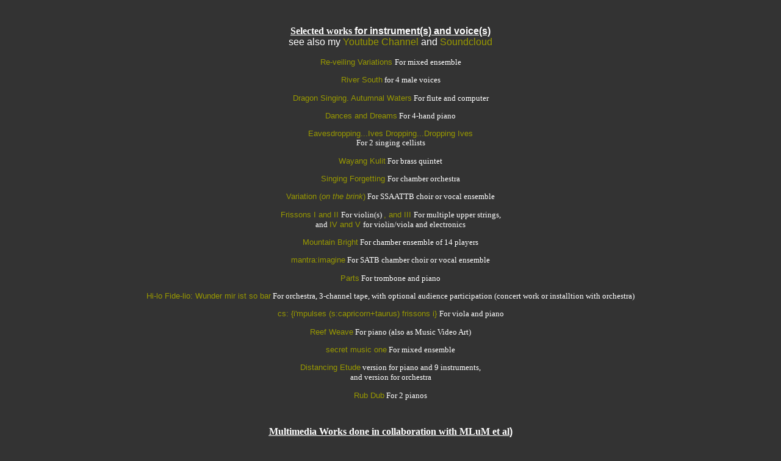

--- FILE ---
content_type: text/html
request_url: http://chungshih.info/works%20copy/Worklist.html
body_size: 7485
content:
<html><head>
<title>Worklist</title>
<meta name="keywords" content="Chung Shih Hoh Chung Shih, contemporary music, new music, asian music, Chinese music, guqin music, Singaporean composer, composition">
<meta name="description" content="Comprehensive website on the musical works of composer Chung Shih Hoh including other artistic and cultural interests, list and descriptions of works, notes by the composer, upcoming performances, contact information and biography">
<meta http-equiv="Content-Type" content="text/html; charset=UTF-8">
<style type="text/css">
<!--
a:link {  font-family: "Century Gothic", "Palatino", "Helvetica"; color: #999900; text-decoration: none}
a:visited {  font-family: "Century Gothic", "Palatino", "Helvetica"; color: #999900; text-decoration: none}
a:hover {
	color: #999900;
	text-decoration: none;
}
a:active {
	color: #999900;
	text-decoration: none;
}
.style1 {font-size: 12pt}
.style2 {font-size: 10pt; }
.style3 {
	color: #FFFFFF;
	font-family: "Century Gothic", Helvetica, Palatino;
	font-size: 12pt;
}
-->
</style>
</head>

<body bgcolor="#333333">
<p align="right">&nbsp;</p>
<p align="center" class="style3"><strong><u><font face="Century Gothic" color="#FFFFFF">Selected 
works</font> for instrument(s) and voice(s)</u></strong><u></u><br>
see also my <a href="https://youtube.com/@hohcs?si=CeBxf7lifpO2bgwC" target="_blank">Youtube Channel</a> and <a href="https://on.soundcloud.com/6qjUY4NFEMNseoL7KV" target="_blank">Soundcloud</a></p>
<p align="center" class="style2"><font face="Century Gothic" color="#FFFFFF"><a href="Reveiling.html">Re-veiling 
  Variations </a>For mixed ensemble</font></p>
<p align="center" class="style2"><font color="#FFFFFF" face="Century Gothic"><a href="River South.html">River South</a> for 4 male voices</font></p>
<p align="center" class="style2"><font face="Century Gothic" color="#FFFFFF"><a href="Dragon.html">Dragon 
  Singing. Autumnal Waters</a> For flute and computer</font> </p>
<p align="center" class="style2"><font face="Century Gothic" color="#FFFFFF"><a href="Dances.html">Dances 
  and Dreams</a> For 4-hand piano</font></p>
<p align="center" class="style2"><font face="Century Gothic" color="#FFFFFF"><a href="Dropping.html">Eavesdropping...Ives 
  Dropping...Dropping Ives </a><br>
  For 2 singing cellists</font></p>
<p align="center" class="style2"><font face="Century Gothic" color="#FFFFFF"><a href="Wayang.htm">Wayang Kulit</a> For brass quintet </font></p>
<p align="center" class="style2"><font face="Century Gothic" color="#FFFFFF"><a href="../works/Singing.html">Singing Forgetting </a></font> <font face="Century Gothic" color="#FFFFFF">For chamber orchestra</font></p>
<p align="center" class="style2"><font face="Century Gothic" color="#FFFFFF"> <a href="../works/Varotb.html">Variation (<em>on the brink</em>)</a>   <font face="Century Gothic" color="#FFFFFF">For SSAATTB choir or vocal ensemble </font></font></p>
<p align="center" class="style2"><font face="Century Gothic" color="#FFFFFF"><a href="Frissons.htm">Frissons I and II </a>For violin(s) <a href="Frissons.htm">, and III </a>For multiple upper strings, <br>
and <a href="Frissons.htm">IV and V </a>for violin/viola and electronics</font></p>
<p align="center" class="style2"><font face="Century Gothic" color="#FFFFFF"><a href="MountainBright.htm">Mountain Bright</a> For chamber ensemble of 14 players </font></p>
<p align="center" class="style2"><font face="Century Gothic" color="#FFFFFF"><a href="mantraimagine.html">mantra:imagine</a> For SATB chamber choir or vocal ensemble</font></p>
<p align="center" class="style2"><font face="Century Gothic" color="#FFFFFF"><a href="partstbnpno.html">Parts</a> For trombone and piano</font></p>
<p align="center" class="style2"><font face="Century Gothic" color="#FFFFFF"><a href="hilofidelio.html">Hi-lo Fide-lio: Wunder mir ist so bar</a> For orchestra, 3-channel tape, with optional audience participation (concert work or installtion with orchestra)</font></p>
<p align="center" class="style2"><font face="Century Gothic" color="#FFFFFF"><a href="i'mpulses.html">cs: {i'mpulses (s:capricorn+taurus) frissons i} </a> For viola and piano</font></p>
<p align="center" class="style2"><font face="Century Gothic" color="#FFFFFF"><a href="Reef Weave.html">Reef Weave</a> For  piano (also as Music Video Art)</font></p>
<p align="center" class="style2"><font face="Century Gothic" color="#FFFFFF"><a href="secret music one.html">secret music one</a> For mixed ensemble</font></p>
<p align="center" class="style2"><font face="Century Gothic" color="#FFFFFF"><a href="Distancing Etude.html">Distancing Etude</a>  version for piano and 9 instruments, <br>
and  version for orchestra</font></p>
<p align="center" class="style2"><font face="Century Gothic" color="#FFFFFF"><a href="RubDub.html">Rub Dub</a> For 2 pianos</font></p>
<p align="center" class="style2">&nbsp;</p>
<p align="center" class="style2"><font color="#FFFFFF" face="Century Gothic"><strong><u><span class="style3"><strong><u><font face="Century Gothic" color="#FFFFFF">Multimedia Works done in collaboration with MLuM et al</font>)</u></strong><u></u></span></u></strong></font></p>
<p align="center" class="style2"><font face="Century Gothic" color="#FFFFFF"><a href="Cargaku.html">Cargaku</a> for video and sound</font></p>
<p align="center" class="style2"><font face="Century Gothic" color="#FFFFFF"><a href="D影I音N景!.html">影音景DIN! </a>sound and video installation</font></p>
<p align="center" class="style2"><font color="#FFFFFF" face="Century Gothic"><a href="Scholarblossoms.html">Scholar Blossoms</a> multimedia installation</font></p>
<p align="center" class="style2"><font color="#FFFFFF" face="Century Gothic"><a href="Victi.html">Victi-ry of Will, the Deafthetics of Bias</a> octophonic audio</font></p>
<p align="center" class="style2"><font color="#FFFFFF" face="Century Gothic"><a href="Litterati.html">Litterati</a> multimedia performance</font></p>
<p align="center" class="style2"><font color="#FFFFFF" face="Century Gothic"><a href="Yuan.html">Yuan </a>multimedia installation and performance</font></p>
<p align="center" class="style2"><font color="#FFFFFF" face="Century Gothic"><a href="Artistes' Manifesto.html">Artists' Manifesto </a>interdisciplinary performance involving dance, photography and music</font></p>
<p align="center" class="style2"><font color="#FFFFFF" face="Century Gothic"><a href="E-lab-oration.html">E-lab-oration  </a>multimedia  performance work</font></p>
<p align="center" class="style2">&nbsp;</p>
<p align="center" class="style2">&nbsp;</p>
<p align="center" class="style2">&nbsp;</p>
<p align="center" class="style2">&nbsp;</p>
<p align="center" class="style2">&nbsp;</p>
<p align="center" class="style2"><font face="Century Gothic" color="#FFFFFF"><br>
</font></p>
<p align="center" class="style2"><font color="#FFFFFF" face="Century Gothic, Palatino, Helvetica">FOR 
  BEST RESULTS IN LISTENING, USE HEADPHONES<br>
  for hiring and purchase of music, please contact me at <a href="mailto:chungshih@chungshih.info%20">chungshih@chungshih.info </a></font><font color="#FFFFFF" face="Century Gothic, Palatino, Helvetica"></font></p>
<p align="center" class="style1"><font color="#FFFFFF" face="Century Gothic, Palatino, Helvetica"><a href="../MUSIC.html">&lt;</a></font></p>
<p align="center" class="style1"><font color="#FFFFFF" face="Century Gothic, Palatino, Helvetica"><a href="../NEWINDEX.html" target="_blank">O</a></font></p>
</body>
</html>
